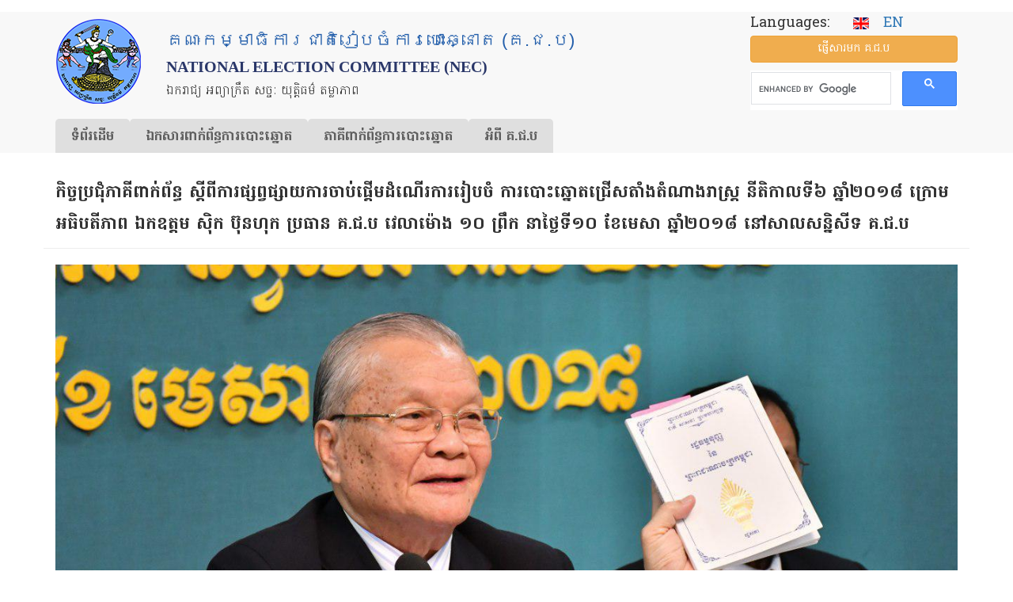

--- FILE ---
content_type: text/html; charset=UTF-8
request_url: https://www.nec.gov.kh/khmer/content/3117
body_size: 11411
content:

<!DOCTYPE html>
<html  lang="km" dir="ltr" prefix="og: https://ogp.me/ns#" class="is-ultimenu is-ultimobile">
  <head>
	<!-- Google tag (gtag.js) -->
	<script async src="https://www.googletagmanager.com/gtag/js?id=UA-172897276-1"></script>
	<script>
	
	  window.dataLayer = window.dataLayer || [];
	  function gtag(){dataLayer.push(arguments);}
	  gtag('js', new Date());

	 // gtag('config', 'UA-172897276-1');
         gtag('config', 'UA-172897276-1', {
		  'cookie_flags': 'SameSite=None;Secure'
		});
	  
	</script>

    <meta property="og:image:width" content="450"/>
    <meta property="og:image:height" content="298"/>
    <meta property="og:image" content="https://www.nec.gov.kh/khmer/sites/default/files/styles/large_800x800_/public/field/image/photo_2018-04-10_14-54-13.jpg?itok=P6FhAZIJ"/>
    <meta charset="utf-8" />
<link rel="canonical" href="https://www.nec.gov.kh/khmer/content/3117" />
<meta property="og:type" content="article" />
<meta property="og:url" content="https://www.nec.gov.kh/khmer/content/3117" />
<meta property="og:title" content="កិច្ចប្រជុំភាគីពាក់ព័ន្ធ ស្តីពីការផ្សព្វផ្សាយការចាប់ផ្តើមដំណើរការរៀបចំ ការបោះឆ្នោតជ្រើសតាំងតំណាងរាស្ត្រ នីតិកាលទី៦ ឆ្នាំ២០១៨ ក្រោមអធិបតីភាព ឯកឧត្តម ស៊ិក ប៊ុនហុក ប្រធាន គ.ជ.ប វេលាម៉ោង ១០ ព្រឹក នាថ្ងៃទី១០ ខែមេសា ឆ្នាំ២០១៨ នៅសាលសន្និសីទ គ.ជ.ប" />
<meta property="og:description" content="កិច្ចប្រជុំភាគីពាក់ព័ន្ធ ស្តីពីការផ្សព្វផ្សាយការចាប់ផ្តើមដំណើរការរៀបចំ ការបោះឆ្នោតជ្រើសតាំងតំណាងរាស្ត្រ នីតិកាលទី៦ ឆ្នាំ២០១៨ ក្រោមអធិបតីភាព ឯកឧត្តម ស៊ិក ប៊ុនហុក ប្រធាន គ.ជ.ប វេលាម៉ោង ១០ ព្រឹក នាថ្ងៃទី១០ ខែមេសា ឆ្នាំ២០១៨ នៅសាលសន្និសីទ គ.ជ.ប" />
<meta property="fb:admins" content="hoeut.heanh" />
<meta property="fb:app_id" content="268732387885510" />
<meta name="Generator" content="Drupal 10 (https://www.drupal.org)" />
<meta name="MobileOptimized" content="width" />
<meta name="HandheldFriendly" content="true" />
<meta name="viewport" content="width=device-width, initial-scale=1.0" />
<link rel="icon" href="/khmer/themes/custom/nec_theme/favicon.ico" type="image/vnd.microsoft.icon" />
<script>window.a2a_config=window.a2a_config||{};a2a_config.callbacks=[];a2a_config.overlays=[];a2a_config.templates={};</script>

    <title>កិច្ចប្រជុំភាគីពាក់ព័ន្ធ ស្តីពីការផ្សព្វផ្សាយការចាប់ផ្តើមដំណើរការរៀបចំ ការបោះឆ្នោតជ្រើសតាំងតំណាងរាស្ត្រ នីតិកាលទី៦ ឆ្នាំ២០១៨ ក្រោមអធិបតីភាព ឯកឧត្តម ស៊ិក ប៊ុនហុក ប្រធាន គ.ជ.ប វេលាម៉ោង ១០ ព្រឹក នាថ្ងៃទី១០ ខែមេសា ឆ្នាំ២០១៨ នៅសាលសន្និសីទ គ.ជ.ប | គណៈកម្មាធិការជាតិរៀបចំការបោះឆ្នោត (គ.ជ.ប)</title>
    <link rel="stylesheet" media="all" href="/khmer/sites/default/files/css/css_SX0_bcoj272cPKAihXRMUH6LsmKdhllQhFrDRK5_eLE.css?delta=0&amp;language=km&amp;theme=nec_theme&amp;include=eJxVjFEOgzAMQy_UtUdCbhugIzSoSTe4_ZjEhPZj2e9JRs4mqEfAVfzYpJpLwoxNS2RJS0jSyH0j5NY3sMcT-x_IBSyTo9241OVHr-kqpcFmWilMLBH8UDtOMTk91GgNEUqus5WVag8JjcyjNXnf8Lxq0HvLOCbUF9RrAlOpt9KlVD9bHAxRh8idPkcNWZ4" />
<link rel="stylesheet" media="all" href="https://cdn.jsdelivr.net/npm/entreprise7pro-bootstrap@3.4.8/dist/css/bootstrap.min.css" integrity="sha256-zL9fLm9PT7/fK/vb1O9aIIAdm/+bGtxmUm/M1NPTU7Y=" crossorigin="anonymous" />
<link rel="stylesheet" media="all" href="https://cdn.jsdelivr.net/npm/@unicorn-fail/drupal-bootstrap-styles@0.0.2/dist/3.1.1/7.x-3.x/drupal-bootstrap.min.css" integrity="sha512-nrwoY8z0/iCnnY9J1g189dfuRMCdI5JBwgvzKvwXC4dZ+145UNBUs+VdeG/TUuYRqlQbMlL4l8U3yT7pVss9Rg==" crossorigin="anonymous" />
<link rel="stylesheet" media="all" href="https://cdn.jsdelivr.net/npm/@unicorn-fail/drupal-bootstrap-styles@0.0.2/dist/3.1.1/8.x-3.x/drupal-bootstrap.min.css" integrity="sha512-jM5OBHt8tKkl65deNLp2dhFMAwoqHBIbzSW0WiRRwJfHzGoxAFuCowGd9hYi1vU8ce5xpa5IGmZBJujm/7rVtw==" crossorigin="anonymous" />
<link rel="stylesheet" media="all" href="https://cdn.jsdelivr.net/npm/@unicorn-fail/drupal-bootstrap-styles@0.0.2/dist/3.2.0/7.x-3.x/drupal-bootstrap.min.css" integrity="sha512-U2uRfTiJxR2skZ8hIFUv5y6dOBd9s8xW+YtYScDkVzHEen0kU0G9mH8F2W27r6kWdHc0EKYGY3JTT3C4pEN+/g==" crossorigin="anonymous" />
<link rel="stylesheet" media="all" href="https://cdn.jsdelivr.net/npm/@unicorn-fail/drupal-bootstrap-styles@0.0.2/dist/3.2.0/8.x-3.x/drupal-bootstrap.min.css" integrity="sha512-JXQ3Lp7Oc2/VyHbK4DKvRSwk2MVBTb6tV5Zv/3d7UIJKlNEGT1yws9vwOVUkpsTY0o8zcbCLPpCBG2NrZMBJyQ==" crossorigin="anonymous" />
<link rel="stylesheet" media="all" href="https://cdn.jsdelivr.net/npm/@unicorn-fail/drupal-bootstrap-styles@0.0.2/dist/3.3.1/7.x-3.x/drupal-bootstrap.min.css" integrity="sha512-ZbcpXUXjMO/AFuX8V7yWatyCWP4A4HMfXirwInFWwcxibyAu7jHhwgEA1jO4Xt/UACKU29cG5MxhF/i8SpfiWA==" crossorigin="anonymous" />
<link rel="stylesheet" media="all" href="https://cdn.jsdelivr.net/npm/@unicorn-fail/drupal-bootstrap-styles@0.0.2/dist/3.3.1/8.x-3.x/drupal-bootstrap.min.css" integrity="sha512-kTMXGtKrWAdF2+qSCfCTa16wLEVDAAopNlklx4qPXPMamBQOFGHXz0HDwz1bGhstsi17f2SYVNaYVRHWYeg3RQ==" crossorigin="anonymous" />
<link rel="stylesheet" media="all" href="https://cdn.jsdelivr.net/npm/@unicorn-fail/drupal-bootstrap-styles@0.0.2/dist/3.4.0/8.x-3.x/drupal-bootstrap.min.css" integrity="sha512-tGFFYdzcicBwsd5EPO92iUIytu9UkQR3tLMbORL9sfi/WswiHkA1O3ri9yHW+5dXk18Rd+pluMeDBrPKSwNCvw==" crossorigin="anonymous" />
<link rel="stylesheet" media="all" href="/khmer/sites/default/files/css/css_RM1Fq6R1wVt53VX2R9L7AOljFJBJ0ayTU0CHnGG1RQI.css?delta=9&amp;language=km&amp;theme=nec_theme&amp;include=eJxVjFEOgzAMQy_UtUdCbhugIzSoSTe4_ZjEhPZj2e9JRs4mqEfAVfzYpJpLwoxNS2RJS0jSyH0j5NY3sMcT-x_IBSyTo9241OVHr-kqpcFmWilMLBH8UDtOMTk91GgNEUqus5WVag8JjcyjNXnf8Lxq0HvLOCbUF9RrAlOpt9KlVD9bHAxRh8idPkcNWZ4" />

    <script src="https://use.fontawesome.com/releases/v6.4.0/js/all.js" defer crossorigin="anonymous"></script>
<script src="https://use.fontawesome.com/releases/v6.4.0/js/v4-shims.js" defer crossorigin="anonymous"></script>

          <script type="text/javascript" src="/khmer/modules/contrib/seckit/js/seckit.document_write.js"></script>
        <link type="text/css" rel="stylesheet" id="seckit-clickjacking-no-body" media="all" href="/khmer/modules/contrib/seckit/css/seckit.no_body.css" />
        <!-- stop SecKit protection -->
        <noscript>
        <link type="text/css" rel="stylesheet" id="seckit-clickjacking-noscript-tag" media="all" href="/khmer/modules/contrib/seckit/css/seckit.noscript_tag.css" />
        <div id="seckit-noscript-tag">
          Sorry, you need to enable JavaScript to visit this website.
        </div>
        </noscript></head>
  <body class="path-node page-node-type-article has-glyphicons">
    <a href="#main-content" class="visually-hidden focusable skip-link">
      Skip to main content
    </a>
    
      <div class="dialog-off-canvas-main-canvas" data-off-canvas-main-canvas>
    

  <header id="navbar" role="banner">
    <div class="main-container container">
      <div class="row header-c">
        <div class="col-xs-12 col-sm-8 col-md-9 header-top">
          <div class="navbar-header">

            <div class="top-container">
              <div class="top-logo">

                                <a class="logo navbar-btn pull-left" href="/khmer/"
                   title="Home">
                  <img class="img-responsive" src="https://www.nec.gov.kh/khmer/themes/custom/nec_theme/logo.png" alt="NEC Logo"/>
                </a>
                
              </div>
              <div class="top-name">
                                <h2 class="name" title="Home">គណៈកម្មាធិការជាតិរៀបចំការបោះឆ្នោត (គ.ជ.ប)</h2>
                <h2 id="name2">National Election Committee (NEC)</h2>
                
                                <p class="lead">ឯករាជ្យ អព្យាក្រឹត សច្ចៈ យុត្តិធម៌ តម្លាភាព</p>
                              </div>
            </div>
          </div>
        </div>
        <div class="col-xs-12 col-sm-4 col-md-3 header-top">
          <div class="block-top">
                            <div class="region region-block-top">
    <section id="block-nec-theme-language" class="block block-block-content block-block-contentbb15928f-7f24-4f6d-a18f-74fbdf41a939 clearfix">
  
    

      
            <div class="field field--name-body field--type-text-with-summary field--label-hidden field--item"><p><span class="lg">Languages: &nbsp; &nbsp;</span> <a href="/english"><img src="/khmer/sites/default/files/nec/en.gif" alt="English site" width="20" height="15"></a> &nbsp;&nbsp;<a href="/english"><span class="en-txt">EN</span></a></p>
</div>
      
  </section>

<section id="block-nec-theme-sendmessagetonec" class="block block-block-content block-block-content0653d724-8b8c-441d-9bea-90f5eadb4f27 clearfix">
  
    

      
            <div class="field field--name-body field--type-text-with-summary field--label-hidden field--item"><p><a class="btn btn-warning btn-block" title="ផ្ញើ​សារ​មក គ.ជ.ប" href="/khmer/contact">ផ្ញើ​សារ​មក គ.ជ.ប</a></p>
</div>
      
  </section>

<section id="block-nec-theme-googlesearch" class="block block-block-content block-block-content5c55a78c-f546-4cc8-9bf2-ccff62c06153 clearfix">
  
    

      
            <div class="field field--name-body field--type-text-with-summary field--label-hidden field--item"><p><script type="text/javascript" src="https://cse.google.com/cse.js?cx=133dcbc49220779a4"></script></p>
<div class="gcse-search">&nbsp;</div>
</div>
      
  </section>


  </div>

                      </div>
        </div>
      </div>
      <div class="row">
        <div class="col-xs-12 col-md-12">
                        <div class="region region-mega-menu">
    <section id="block-nec-theme-ultimenumainnavigation" class="block block-ultimenu block-ultimenu-blockultimenu-main clearfix">
  
    

      <ul id="ultimenu-main" data-ultimenu="main" class="ultimenu ultimenu--offcanvas is-ultihover is-ulticaret--arrow ultimenu--main ultimenu--htb ultimenu--horizontal ultimenu--htb-tabs-blue"><li class="ultimenu__item uitem uitem--1"><a href="/khmer/" title="" data-drupal-link-system-path="&lt;front&gt;" class="ultimenu__link">ទំព័រ​ដើម</a></li><li class="ultimenu__item uitem uitem--2 has-ultimenu"><a href="/khmer/content/7740" data-drupal-link-system-path="node/7740" class="ultimenu__link">ឯកសារ​ពាក់ព័ន្ធ​ការ​បោះឆ្នោត<span class="ultimenu__caret caret" aria-hidden="true"><i></i></span></a><section class="ultimenu__flyout is-htb">
              <div class="ultimenu__region region region--count-4 region-ultimenu-main-eksaar-baakbndh-kaar">
    <nav role="navigation" aria-labelledby="block-nec-theme-eksaarcpaap-menu" id="block-nec-theme-eksaarcpaap">
      
  <h2 id="block-nec-theme-eksaarcpaap-menu">ឯកសារច្បាប់​</h2>
  

        
      <ul class="menu menu--menu-menu-documents nav">
                      <li class="first">
                                        <a href="/khmer/content/4392" title="" data-drupal-link-system-path="node/4392">រដ្ឋធម្មនុញ្ញ</a>
              </li>
                      <li>
                                        <a href="/khmer/category/228" data-drupal-link-system-path="taxonomy/term/228">ច្បាប់បោះ​ឆ្នោត</a>
              </li>
                      <li>
                                        <a href="/khmer/category/229" data-drupal-link-system-path="taxonomy/term/229">ព្រះរាជក្រឹត្យ</a>
              </li>
                      <li>
                                        <a href="/khmer/category/230" data-drupal-link-system-path="taxonomy/term/230">អនុក្រឹត្យ</a>
              </li>
                      <li>
                                        <a href="/khmer/regulation-and-procedure" data-drupal-link-system-path="regulation-and-procedure">បទបញ្ជា និងនីតិវិធី</a>
              </li>
                      <li>
                                        <a href="/khmer/category/232" data-drupal-link-system-path="taxonomy/term/232">សេចក្ដីសម្រេច</a>
              </li>
                      <li>
                                        <a href="/khmer/category/233" data-drupal-link-system-path="taxonomy/term/233">សេចក្តីណែនាំ</a>
              </li>
                      <li>
                                        <a href="/khmer/category/234" data-drupal-link-system-path="taxonomy/term/234">សេចក្ដីណែនាំ​រួម</a>
              </li>
                      <li>
                                        <a href="/khmer/content/4393" title="" data-drupal-link-system-path="node/4393">បទ​បញ្ជា​ផ្ទៃ​ក្នុង គ.ជ.ប</a>
              </li>
                      <li>
                                        <a href="/khmer/category/235" data-drupal-link-system-path="taxonomy/term/235">គោលការណ៍</a>
              </li>
                      <li class="last">
                                        <a href="/khmer/code-of-conducts" data-drupal-link-system-path="code-of-conducts">ក្រមសីលធម៌</a>
              </li>
        </ul>
  

  </nav>
<nav role="navigation" aria-labelledby="block-nec-theme-kaarcuhjhmooh-menu" id="block-nec-theme-kaarcuhjhmooh">
      
  <h2 id="block-nec-theme-kaarcuhjhmooh-menu">ការចុះឈ្មោះ</h2>
  

        
      <ul class="menu menu--menu-menu-registration nav">
                      <li class="first">
                                        <a href="/khmer/voter-registration" title="" data-drupal-link-system-path="node/3701">ការចុះឈ្មោះបោះឆ្នោត</a>
              </li>
                      <li>
                                        <a href="/khmer/candidates-registration" title="" data-drupal-link-system-path="node/3715">ការចុះបញ្ជីបេក្ខជន​គណបក្ស</a>
              </li>
                      <li>
                                        <a href="/khmer/category/340" data-drupal-link-system-path="taxonomy/term/340">ការចុះឈ្មោះ​ភ្នាក់ងារគណបក្ស</a>
              </li>
                      <li>
                                        <a href="/khmer/category/341" data-drupal-link-system-path="taxonomy/term/341">ការចុះឈ្មោះអ្នកសង្កេតការណ៍</a>
              </li>
                      <li>
                                        <a href="/khmer/category/343" data-drupal-link-system-path="taxonomy/term/343">ការចុះ​ឈ្មោះ​អ្នក​សារព័ត៌មាន</a>
              </li>
                      <li>
                                        <a href="/khmer/category/255" data-drupal-link-system-path="taxonomy/term/255">ពាក្យ​សុំ​ និង​ទម្រង់​បែបបទ</a>
              </li>
                      <li class="last">
                                        <a href="https://voterlist.nec.gov.kh">ស្វែងរកឈ្មោះ និងទិន្នន័យអ្នកបោះឆ្នោត</a>
              </li>
        </ul>
  

  </nav>
<nav role="navigation" aria-labelledby="block-nec-theme-kaarpoohchnootmain-menu" id="block-nec-theme-kaarpoohchnootmain">
      
  <h2 id="block-nec-theme-kaarpoohchnootmain-menu">ការបោះឆ្នោត</h2>
  

        
      <ul class="menu menu--menu-menu-election nav">
                      <li class="first">
                                        <a href="/khmer/content/2415" title="" data-drupal-link-system-path="node/2415">ការបោះឆ្នោតជ្រើសតាំងសមាជិកព្រឹទ្ធសភា</a>
              </li>
                      <li>
                                        <a href="/khmer/content/2414" title="" data-drupal-link-system-path="node/2414">ការ​បោះ​ឆ្នោត​ជ្រើស​តាំង​តំណាងរាស្ត្រ</a>
              </li>
                      <li>
                                        <a href="/khmer/content/2418" data-drupal-link-system-path="node/2418">ការបោះឆ្នោតជ្រើសរើសក្រុមប្រឹក្សា​រាជធានី ខេត្ត ក្រុង ស្រុក​ ខណ្ឌ</a>
              </li>
                      <li>
                                        <a href="/khmer/content/2419" title="" data-drupal-link-system-path="node/2419">ការ​បោះឆ្នោត​ជ្រើស​រើស​ក្រុមប្រឹក្សា​ឃុំ សង្កាត់</a>
              </li>
                      <li>
                                        <a href="/khmer/category/237" data-drupal-link-system-path="taxonomy/term/237">សេចក្ដី​អំពាវនាវ</a>
              </li>
                      <li>
                                        <a href="/khmer/content/3303" title="" data-drupal-link-system-path="node/3303">ការគូសសញ្ញា​គាំទ្រគណបក្ស</a>
              </li>
                      <li>
                                        <a href="/khmer/category/345" data-drupal-link-system-path="taxonomy/term/345">របៀបបោះឆ្នោត</a>
              </li>
                      <li>
                                        <a href="/khmer/content/2445" title="" data-drupal-link-system-path="node/2445">ការ​បែងចែកអាសនៈ</a>
              </li>
                      <li>
                                        <a href="/khmer/content/2396" title="" data-drupal-link-system-path="node/2396">ការ​ឃោសនា​បោះឆ្នោត</a>
              </li>
                      <li>
                                        <a href="/khmer/content/2403" title="" data-drupal-link-system-path="node/2403">លទ្ធផលនៃការបោះឆ្នោត</a>
              </li>
                      <li class="last">
                                        <a href="/khmer/category/269" data-drupal-link-system-path="taxonomy/term/269">សេចក្ដីថ្លែងការណ៍</a>
              </li>
        </ul>
  

  </nav>
<nav role="navigation" aria-labelledby="block-nec-theme-eksaarpoohbumbphsaay-menu" id="block-nec-theme-eksaarpoohbumbphsaay">
      
  <h2 id="block-nec-theme-eksaarpoohbumbphsaay-menu">ឯកសារ​បោះពុម្ពផ្សាយ</h2>
  

        
      <ul class="menu menu--menu-menu-research-and-publicati nav">
                      <li class="first">
                                        <a href="/khmer/all-press-release" data-drupal-link-system-path="all-press-release">សេចក្ដី​ប្រកាសព័ត៌មាន</a>
              </li>
                      <li>
                                        <a href="/khmer/all-announcement" data-drupal-link-system-path="all-announcement">សេចក្ដីជូនដំណឹង</a>
              </li>
                      <li>
                                        <a href="/khmer/category/253" data-drupal-link-system-path="taxonomy/term/253">ប្រតិទិន​បោះឆ្នោត</a>
              </li>
                      <li>
                                        <a href="/khmer/bulletin" data-drupal-link-system-path="bulletin">ព្រឹត្តិបត្រព័ត៌មាន គ.ជ.ប</a>
              </li>
                      <li>
                                        <a href="/khmer/guidebooks" data-drupal-link-system-path="guidebooks">សៀវភៅ​ណែនាំ</a>
              </li>
                      <li>
                                        <a href="/khmer/guidelines" data-drupal-link-system-path="guidelines">ឯកសារជំនួយ​ស្មារតី</a>
              </li>
                      <li>
                                        <a href="/khmer/category/241" data-drupal-link-system-path="taxonomy/term/241">សៀវភៅសម្រាប់អ្នកបោះឆ្នោត</a>
              </li>
                      <li>
                                        <a href="/khmer/posters" data-drupal-link-system-path="posters">ខិត្តបណ្ណ</a>
              </li>
                      <li>
                                        <a href="/khmer/category/242" data-drupal-link-system-path="taxonomy/term/242">សៀវភៅ​បត់</a>
              </li>
                      <li>
                                        <a href="/khmer/policies" data-drupal-link-system-path="policies">ព្រឹត្តិបត្រ​គោលនយោបាយ​គណបក្ស</a>
              </li>
                      <li class="last">
                                        <a href="/khmer/content/2421" title="" data-drupal-link-system-path="node/2421">សៀវភៅ​ណែនាំ​មេភូមិ</a>
              </li>
        </ul>
  

  </nav>

  </div>

          </section></li><li class="ultimenu__item uitem uitem--3 has-ultimenu"><a href="/khmer/content/7741" data-drupal-link-system-path="node/7741" class="ultimenu__link">​ភាគីពាក់ព័ន្ធ​​ការ​បោះឆ្នោត<span class="ultimenu__caret caret" aria-hidden="true"><i></i></span></a><section class="ultimenu__flyout is-htb">
              <div class="ultimenu__region region region--count-4 region-ultimenu-main-bhaagiibaakbndh-kaar">
    <nav role="navigation" aria-labelledby="block-nec-theme-qnkpoohchnoot-menu" id="block-nec-theme-qnkpoohchnoot">
      
  <h2 id="block-nec-theme-qnkpoohchnoot-menu">អ្នក​បោះឆ្នោត</h2>
  

        
      <ul class="menu menu--menu-menu-voter nav">
                      <li class="first">
                                        <a href="/khmer/voter-registration" title="" data-drupal-link-system-path="node/3701">ការចុះឈ្មោះ​បោះ​ឆ្នោត</a>
              </li>
                      <li>
                                        <a href="https://voterlist.nec.gov.kh" title="">បញ្ជី​បោះឆ្នោត</a>
              </li>
                      <li>
                                        <a href="/khmer/category/345" data-drupal-link-system-path="taxonomy/term/345">របៀបបោះឆ្នោត</a>
              </li>
                      <li class="last">
                                        <a href="/khmer/category/251" data-drupal-link-system-path="taxonomy/term/251">សំណួរ ចម្លើយ</a>
              </li>
        </ul>
  

  </nav>
<nav role="navigation" aria-labelledby="block-nec-theme-gnnpksningpekkhjnjhrjhmooh-menu" id="block-nec-theme-gnnpksningpekkhjnjhrjhmooh">
      
  <h2 id="block-nec-theme-gnnpksningpekkhjnjhrjhmooh-menu">គណបក្ស និងបេក្ខជន​ឈរឈ្មោះ</h2>
  

        
      <ul class="menu menu--menu-menu-party-candidate-agent nav">
                      <li class="first">
                                        <a href="/khmer/candidates-registration" title="" data-drupal-link-system-path="node/3715">ការចុះបញ្ជី​​បេក្ខជន​ឈរឈ្មោះ​</a>
              </li>
                      <li>
                                        <a href="/khmer/category/340" data-drupal-link-system-path="taxonomy/term/340">ការចុះឈ្មោះ​ភ្នាក់ងារគណបក្ស</a>
              </li>
                      <li>
                                        <a href="/khmer/node/734" title="" data-drupal-link-system-path="node/734">ក្រមសីលធម៌​សម្រាប់​គណបក្ស</a>
              </li>
                      <li class="last">
                                        <a href="/khmer/content/4656" title="" data-drupal-link-system-path="node/4656">​បទបញ្ជាផ្ទៃក្នុង សម្រាប់កិច្ចប្រជុំ</a>
              </li>
        </ul>
  

  </nav>
<nav role="navigation" aria-labelledby="block-nec-theme-qnksngketkaarnnningqnksaarbtrmaan-menu" id="block-nec-theme-qnksngketkaarnnningqnksaarbtrmaan">
      
  <h2 id="block-nec-theme-qnksngketkaarnnningqnksaarbtrmaan-menu">អ្នកសង្កេត​ការណ៍ និង​អ្នក​សារព័ត៌មាន</h2>
  

        
      <ul class="menu menu--menu-menu-media nav">
                      <li class="first">
                                        <a href="/khmer/content/2409" title="" data-drupal-link-system-path="node/2409">ការចុះឈ្មោះអ្នកសង្កេតការណ៍</a>
              </li>
                      <li>
                                        <a href="/khmer/category/343" data-drupal-link-system-path="taxonomy/term/343">ការ​ចុះឈ្មោះ​អ្នក​សារព័ត៌មាន</a>
              </li>
                      <li>
                                        <a href="/khmer/content/738" title="" data-drupal-link-system-path="node/738">ក្រមសីលធម៌សម្រាប់​អ្នកសង្កេតការណ៍</a>
              </li>
                      <li>
                                        <a href="/khmer/content/1080" title="" data-drupal-link-system-path="node/1080">ក្រមសីលធម៌សម្រាប់​ប្រព័ន្ធផ្សព្វផ្សាយ</a>
              </li>
                      <li class="last">
                                        <a href="/khmer/content/4656" title="" data-drupal-link-system-path="node/4656">បទបញ្ជាផ្ទៃក្នុងសម្រាប់កិច្ចប្រជុំ</a>
              </li>
        </ul>
  

  </nav>
<nav role="navigation" aria-labelledby="block-nec-theme-bhaagiiphsengdiet-menu" id="block-nec-theme-bhaagiiphsengdiet">
      
  <h2 id="block-nec-theme-bhaagiiphsengdiet-menu">ភាគីផ្សេងទៀត</h2>
  

        
      <ul class="menu menu--menu-other-stakholders nav">
                      <li class="first">
                                        <a href="/khmer/category/566" data-drupal-link-system-path="taxonomy/term/566">ក្រុមប្រឹក្សា​ធម្មនុញ្ញ</a>
              </li>
                      <li>
                                        <a href="/khmer/category/244" data-drupal-link-system-path="taxonomy/term/244">ក្រសួងមហាផ្ទៃ​</a>
              </li>
                      <li class="last">
                                        <a href="/khmer/content/2406" title="" data-drupal-link-system-path="node/2406">គណៈបញ្ជាការ​សន្តិសុខ​អចិន្ត្រៃយ៍</a>
              </li>
        </ul>
  

  </nav>

  </div>

          </section></li><li class="ultimenu__item uitem uitem--4 has-ultimenu"><a href="/khmer/content/7742" data-drupal-link-system-path="node/7742" class="ultimenu__link">អំពី គ.ជ.ប<span class="ultimenu__caret caret" aria-hidden="true"><i></i></span></a><section class="ultimenu__flyout is-htb">
              <div class="ultimenu__region region region--count-3 region-ultimenu-main-qmbii-g-j-p">
    <nav role="navigation" aria-labelledby="block-nec-theme-svaengylqmbiigjp-menu" id="block-nec-theme-svaengylqmbiigjp">
      
  <h2 id="block-nec-theme-svaengylqmbiigjp-menu">ស្វែងយល់​អំពី​ គ.ជ.ប</h2>
  

        
      <ul class="menu menu--menu-menu-learn-about-nec nav">
                      <li class="first">
                                        <a href="/khmer/content/455" title="" data-drupal-link-system-path="node/455">សមាសភាព​ គ.ជ.ប បច្ចុប្បន្ន</a>
              </li>
                      <li>
                                        <a href="/khmer/content/2889" title="" data-drupal-link-system-path="node/2889">ទំនាក់ទំនង</a>
              </li>
                      <li>
                                        <a href="/khmer/content/2632" title="" data-drupal-link-system-path="node/2632">ច្បាប់ ស្ដីពី​ការរៀបចំ និងការ​ប្រព្រឹត្ត​ទៅ​នៃ គ.ជ.ប</a>
              </li>
                      <li>
                                        <a href="/khmer/content/4771" title="" data-drupal-link-system-path="node/4771">សមាសភាព គ.ជ.ប ពីឆ្នាំ១៩៩៨ - បច្ចុប្បន្ន</a>
              </li>
                      <li>
                                        <a href="/khmer/category/229" data-drupal-link-system-path="taxonomy/term/229">ព្រះរាជក្រឹត្យ</a>
              </li>
                      <li>
                                        <a href="/khmer/category/230" data-drupal-link-system-path="taxonomy/term/230">អនុក្រឹត្យ</a>
              </li>
                      <li>
                                        <a href="/khmer/node/3" title="" data-drupal-link-system-path="node/3">រចនា​សម្ព័ន្ធ​​របស់​អគ្គលេខា​ធិការដ្ឋាន​​</a>
              </li>
                      <li>
                                        <a href="/khmer/content/4" title="" data-drupal-link-system-path="node/4">អក្សរកាត់សម្រាប់ប្រើប្រាស់នៅ គ.ជ.ប</a>
              </li>
                      <li>
                                        <a href="/khmer/category/254" data-drupal-link-system-path="taxonomy/term/254">ប្រសាសន៍​​ថ្នាក់​ដឹកនាំ​ គ.ជ.ប</a>
              </li>
                      <li>
                                        <a href="/khmer/photo-gallery" data-drupal-link-system-path="photo-gallery">បណ្ណាល័យរូបភាព</a>
              </li>
                      <li>
                                        <a href="/khmer/category/333" data-drupal-link-system-path="taxonomy/term/333">សារលិខិតជូនពរ</a>
              </li>
                      <li class="last">
                                        <a href="/khmer/category/332" data-drupal-link-system-path="taxonomy/term/332">សារលិខិតរំលែកទុក្ខ</a>
              </li>
        </ul>
  

  </nav>
<nav role="navigation" aria-labelledby="block-nec-theme-tuanaadiiningkaarddualkhustruuv-menu" id="block-nec-theme-tuanaadiiningkaarddualkhustruuv">
      
  <h2 id="block-nec-theme-tuanaadiiningkaarddualkhustruuv-menu">តួនាទី និង​​ការ​ទទួលខុសត្រូវ</h2>
  

        
      <ul class="menu menu--menu-menu-roles-and-responsibili nav">
                      <li class="first">
                                        <a href="/khmer/content/2195" title="" data-drupal-link-system-path="node/2195">សមត្ថកិច្ច​របស់ គ.ជ.ប</a>
              </li>
                      <li class="last">
                                        <a href="/khmer/content/2196" title="" data-drupal-link-system-path="node/2196">បាវចនា គ.ជ.ប</a>
              </li>
        </ul>
  

  </nav>
<nav role="navigation" aria-labelledby="block-nec-theme-kaargrpgrngkaarpoohchnoot-menu" id="block-nec-theme-kaargrpgrngkaarpoohchnoot">
      
  <h2 id="block-nec-theme-kaargrpgrngkaarpoohchnoot-menu">ការគ្រប់គ្រង​ការបោះឆ្នោត</h2>
  

        
      <ul class="menu menu--menu-menu-administration nav">
                      <li class="first">
                                        <a href="/khmer/category/378" data-drupal-link-system-path="taxonomy/term/378">ការ​បោះឆ្នោតសកល</a>
              </li>
                      <li>
                                        <a href="/khmer/category/379" data-drupal-link-system-path="taxonomy/term/379">ការ​បោះឆ្នោត​អសកល</a>
              </li>
                      <li class="last">
                                        <a href="/khmer/category/380" data-drupal-link-system-path="taxonomy/term/380">ចំនួន​អាសនៈនៃការបោះឆ្នោត</a>
              </li>
        </ul>
  

  </nav>

  </div>

          </section></li></ul><button data-ultimenu-button="#ultimenu-main" class="button button--ultimenu button--ultiburger" aria-label="Menu Main navigation"><span class="bars">Menu Main navigation</span></button>
  </section>


  </div>

                  </div>
      </div>
    </div>

  </header>


  <div role="main" class="main-container container js-quickedit-main-content">
        <div class="col-sm-12" role="heading">
      <div class="row">
          <div class="region region-large-slide">
    <div data-drupal-messages-fallback class="hidden"></div>

  </div>

      </div>
    </div>
    
        <div class="row">

            
                  <section class="col-sm-12">

                                      <div class="col-sm-12" role="heading">
              <div class="row">
                  <div class="region region-header">
        <h1 class="page-header">
<span>កិច្ចប្រជុំភាគីពាក់ព័ន្ធ ស្តីពីការផ្សព្វផ្សាយការចាប់ផ្តើមដំណើរការរៀបចំ ការបោះឆ្នោតជ្រើសតាំងតំណាងរាស្ត្រ នីតិកាលទី៦ ឆ្នាំ២០១៨ ក្រោមអធិបតីភាព ឯកឧត្តម ស៊ិក ប៊ុនហុក ប្រធាន គ.ជ.ប វេលាម៉ោង ១០ ព្រឹក នាថ្ងៃទី១០ ខែមេសា ឆ្នាំ២០១៨ នៅសាលសន្និសីទ គ.ជ.ប</span>
</h1>


  </div>

              </div>
            </div>
                  
                
                                      
                  
                          <a id="main-content"></a>
            <div class="region region-content">
      
<article data-history-node-id="3117" class="article full clearfix">

  
    

  
  <div class="content">
    
      <div class="field field--name-field-images field--type-image field--label-hidden field--items">
              <div class="field--item">  <a href="/khmer/sites/default/files/photo-galleries/photo_2018-04-10_14-54-13.jpg"><img loading="lazy" src="/khmer/sites/default/files/styles/a4web/public/photo-galleries/photo_2018-04-10_14-54-13.jpg?itok=sZlFp3fp" width="1280" height="853" alt="" class="img-responsive" />

</a>
</div>
              <div class="field--item">  <a href="/khmer/sites/default/files/photo-galleries/photo_2018-04-10_14-53-56.jpg"><img loading="lazy" src="/khmer/sites/default/files/styles/a4web/public/photo-galleries/photo_2018-04-10_14-53-56.jpg?itok=Gf3VwtzJ" width="1280" height="853" alt="" class="img-responsive" />

</a>
</div>
              <div class="field--item">  <a href="/khmer/sites/default/files/photo-galleries/photo_2018-04-10_14-54-00.jpg"><img loading="lazy" src="/khmer/sites/default/files/styles/a4web/public/photo-galleries/photo_2018-04-10_14-54-00.jpg?itok=Vzd5t-V6" width="1280" height="846" alt="" class="img-responsive" />

</a>
</div>
              <div class="field--item">  <a href="/khmer/sites/default/files/photo-galleries/photo_2018-04-10_14-54-06.jpg"><img loading="lazy" src="/khmer/sites/default/files/styles/a4web/public/photo-galleries/photo_2018-04-10_14-54-06.jpg?itok=5u-VMGqU" width="1280" height="853" alt="" class="img-responsive" />

</a>
</div>
              <div class="field--item">  <a href="/khmer/sites/default/files/photo-galleries/photo_2018-04-10_14-53-48.jpg"><img loading="lazy" src="/khmer/sites/default/files/styles/a4web/public/photo-galleries/photo_2018-04-10_14-53-48.jpg?itok=WuxAjm5Y" width="1280" height="853" alt="" class="img-responsive" />

</a>
</div>
              <div class="field--item">  <a href="/khmer/sites/default/files/photo-galleries/photo_2018-04-10_14-53-52.jpg"><img loading="lazy" src="/khmer/sites/default/files/styles/a4web/public/photo-galleries/photo_2018-04-10_14-53-52.jpg?itok=l0X5futY" width="1280" height="853" alt="" class="img-responsive" />

</a>
</div>
              <div class="field--item">  <a href="/khmer/sites/default/files/photo-galleries/photo_2018-04-10_14-53-04.jpg"><img loading="lazy" src="/khmer/sites/default/files/styles/a4web/public/photo-galleries/photo_2018-04-10_14-53-04.jpg?itok=l7SIjxk2" width="1280" height="853" alt="" class="img-responsive" />

</a>
</div>
              <div class="field--item">  <a href="/khmer/sites/default/files/photo-galleries/photo_2018-04-10_14-54-10.jpg"><img loading="lazy" src="/khmer/sites/default/files/styles/a4web/public/photo-galleries/photo_2018-04-10_14-54-10.jpg?itok=phoxHPjR" width="1280" height="853" alt="" class="img-responsive" />

</a>
</div>
          </div>
  <span class="a2a_kit a2a_kit_size_32 addtoany_list" data-a2a-url="https://www.nec.gov.kh/khmer/content/3117" data-a2a-title="កិច្ចប្រជុំភាគីពាក់ព័ន្ធ ស្តីពីការផ្សព្វផ្សាយការចាប់ផ្តើមដំណើរការរៀបចំ ការបោះឆ្នោតជ្រើសតាំងតំណាងរាស្ត្រ នីតិកាលទី៦ ឆ្នាំ២០១៨ ក្រោមអធិបតីភាព ឯកឧត្តម ស៊ិក ប៊ុនហុក ប្រធាន គ.ជ.ប វេលាម៉ោង ១០ ព្រឹក នាថ្ងៃទី១០ ខែមេសា ឆ្នាំ២០១៨ នៅសាលសន្និសីទ គ.ជ.ប"><a class="a2a_dd addtoany_share" href="https://www.addtoany.com/share#url=https%3A%2F%2Fwww.nec.gov.kh%2Fkhmer%2Fcontent%2F3117&amp;title=%E1%9E%80%E1%9E%B7%E1%9E%85%E1%9F%92%E1%9E%85%E1%9E%94%E1%9F%92%E1%9E%9A%E1%9E%87%E1%9E%BB%E1%9F%86%E1%9E%97%E1%9E%B6%E1%9E%82%E1%9E%B8%E1%9E%96%E1%9E%B6%E1%9E%80%E1%9F%8B%E1%9E%96%E1%9F%90%E1%9E%93%E1%9F%92%E1%9E%92%20%E1%9E%9F%E1%9F%92%E1%9E%8F%E1%9E%B8%E1%9E%96%E1%9E%B8%E1%9E%80%E1%9E%B6%E1%9E%9A%E1%9E%95%E1%9F%92%E1%9E%9F%E1%9E%96%E1%9F%92%E1%9E%9C%E1%9E%95%E1%9F%92%E1%9E%9F%E1%9E%B6%E1%9E%99%E1%9E%80%E1%9E%B6%E1%9E%9A%E1%9E%85%E1%9E%B6%E1%9E%94%E1%9F%8B%E1%9E%95%E1%9F%92%E1%9E%8F%E1%9E%BE%E1%9E%98%E1%9E%8A%E1%9F%86%E1%9E%8E%E1%9E%BE%E1%9E%9A%E1%9E%80%E1%9E%B6%E1%9E%9A%E1%9E%9A%E1%9F%80%E1%9E%94%E1%9E%85%E1%9F%86%20%E1%9E%80%E1%9E%B6%E1%9E%9A%E1%9E%94%E1%9F%84%E1%9F%87%E1%9E%86%E1%9F%92%E1%9E%93%E1%9F%84%E1%9E%8F%E1%9E%87%E1%9F%92%E1%9E%9A%E1%9E%BE%E1%9E%9F%E1%9E%8F%E1%9E%B6%E1%9F%86%E1%9E%84%E1%9E%8F%E1%9F%86%E1%9E%8E%E1%9E%B6%E1%9E%84%E1%9E%9A%E1%9E%B6%E1%9E%9F%E1%9F%92%E1%9E%8F%E1%9F%92%E1%9E%9A%20%E1%9E%93%E1%9E%B8%E1%9E%8F%E1%9E%B7%E1%9E%80%E1%9E%B6%E1%9E%9B%E1%9E%91%E1%9E%B8%E1%9F%A6%20%E1%9E%86%E1%9F%92%E1%9E%93%E1%9E%B6%E1%9F%86%E1%9F%A2%E1%9F%A0%E1%9F%A1%E1%9F%A8%20%E1%9E%80%E1%9F%92%E1%9E%9A%E1%9F%84%E1%9E%98%E1%9E%A2%E1%9E%92%E1%9E%B7%E1%9E%94%E1%9E%8F%E1%9E%B8%E1%9E%97%E1%9E%B6%E1%9E%96%20%E1%9E%AF%E1%9E%80%E1%9E%A7%E1%9E%8F%E1%9F%92%E1%9E%8F%E1%9E%98%20%E1%9E%9F%E1%9F%8A%E1%9E%B7%E1%9E%80%20%E1%9E%94%E1%9F%8A%E1%9E%BB%E1%9E%93%E1%9E%A0%E1%9E%BB%E1%9E%80%20%E1%9E%94%E1%9F%92%E1%9E%9A%E1%9E%92%E1%9E%B6%E1%9E%93%20%E1%9E%82.%E1%9E%87.%E1%9E%94%20%E1%9E%9C%E1%9F%81%E1%9E%9B%E1%9E%B6%E1%9E%98%E1%9F%89%E1%9F%84%E1%9E%84%20%E1%9F%A1%E1%9F%A0%20%E1%9E%96%E1%9F%92%E1%9E%9A%E1%9E%B9%E1%9E%80%20%E1%9E%93%E1%9E%B6%E1%9E%90%E1%9F%92%E1%9E%84%E1%9F%83%E1%9E%91%E1%9E%B8%E1%9F%A1%E1%9F%A0%20%E1%9E%81%E1%9F%82%E1%9E%98%E1%9F%81%E1%9E%9F%E1%9E%B6%20%E1%9E%86%E1%9F%92%E1%9E%93%E1%9E%B6%E1%9F%86%E1%9F%A2%E1%9F%A0%E1%9F%A1%E1%9F%A8%20%E1%9E%93%E1%9F%85%E1%9E%9F%E1%9E%B6%E1%9E%9B%E1%9E%9F%E1%9E%93%E1%9F%92%E1%9E%93%E1%9E%B7%E1%9E%9F%E1%9E%B8%E1%9E%91%20%E1%9E%82.%E1%9E%87.%E1%9E%94"></a><a class="a2a_button_facebook"></a></span>

  </div>

</article>

<section id="block-nec-theme-daanyykkmmvidhiiappcamnecnews3" class="block block-block-content block-block-content77207b4a-eb39-45d5-8e6a-f8f09f6e01fd clearfix">
  
      <h2 class="block-title">ទាញយកកម្មវិធី(App) CamNEC News</h2>
    

      
            <div class="field field--name-body field--type-text-with-summary field--label-hidden field--item"><p><a href="https://play.google.com/store/apps/details?id=kh.gov.nec.camnecapp" title="CamNEC News App at Play Store" target="_blank" rel="noopener"><img style="margin-bottom:10px;" src="/khmer/sites/default/files/nec/playstore.png" width="123" height="40" alt="CamNEC News App on Google Play"></a> &nbsp;&nbsp;<a href="https://apps.apple.com/kh/app/camnec-news/id1545332315" title="CamNEC News App at App Store" target="_blank" rel="noopener"><img style="margin-bottom:10px;" src="/khmer/sites/default/files/nec/appstore.png" width="123" height="40" alt="CamNEC News App on Playstore"></a></p>
</div>
      
  </section>


  </div>

              </section>

                </div>
  </div>

<footer class="footer container" role="contentinfo">
  <div class="row">
                  <div class="col-xs-12 col-md-2 footer-1">  <div class="region region-footer-one">
    <nav role="navigation" aria-labelledby="block-nec-theme-btrmaanphseng-menu" id="block-nec-theme-btrmaanphseng">
      
  <h2 id="block-nec-theme-btrmaanphseng-menu">តំណភ្ជាប់សំខាន់ៗ</h2>
  

        
      <ul class="menu menu--menu-menu-other-information nav">
                      <li class="first">
                                        <a href="https://voterlist.nec.gov.kh" title="បញ្ជីបោះឆ្នោត">បញ្ជីបោះឆ្នោត</a>
              </li>
                      <li>
                                        <a href="https://mail.nec.gov.kh" title="ចូលប្រព័ន្ធអ៊ីម៉ែល គ.ជ.ប">ចូលប្រព័ន្ធអ៊ីម៉ែល គ.ជ.ប</a>
              </li>
                      <li class="last">
                                        <a href="/khmer/contact" title="ផ្ញើសារមក​ គ.ជ.ប" data-drupal-link-system-path="contact">ផ្ញើសារមក​ គ.ជ.ប</a>
              </li>
        </ul>
  

  </nav>

  </div>
</div>
                            <div class="col-xs-12 col-md-6 footer-2">  <div class="region region-footer-two">
    <section id="block-nec-theme-dmbrfacebookldhkhpdaamng25" class="block block-block-content block-block-content6ad3ec14-7a28-4206-b0d3-517c7717812d clearfix">
  
      <h2 class="block-title">ទំព័រ Facebook លធ.ខប ទាំង ២៥</h2>
    

      
            <div class="field field--name-body field--type-text-with-summary field--label-hidden field--item"><div class="table-responsive">
<table class="table table-condensed">
<tbody>
<tr>
<td><a href="https://www.facebook.com/pec01.bmc/" target="_blank" rel="noopener">បន្ទាយមានជ័យ</a></td>
<td><a href="https://www.facebook.com/battambangpec02" target="_blank" rel="noopener">បាត់ដំបង</a></td>
<td><a href="https://www.facebook.com/%E1%9E%9B%E1%9F%81%E1%9E%81%E1%9E%B6%E1%9E%92%E1%9E%B7%E1%9E%80%E1%9E%B6%E1%9E%9A%E1%9E%8A%E1%9F%92%E1%9E%8B%E1%9E%B6%E1%9E%93%E1%9E%9A%E1%9F%80%E1%9E%94%E1%9E%85%E1%9F%86%E1%9E%80%E1%9E%B6%E1%9E%9A%E1%9E%94%E1%9F%84%E1%9F%87%E1%9E%86%E1%9F%92%E1%9E%93%E1%9F%84%E1%9E%8F%E1%9E%81%E1%9F%81%E1%9E%8F%E1%9F%92%E1%9E%8F%E1%9E%80%E1%9F%86%E1%9E%96%E1%9E%84%E1%9F%8B%E1%9E%85%E1%9E%B6%E1%9E%98-236896373385912/" target="_blank" rel="noopener">កំពង់ចាម</a></td>
<td><a href="https://www.facebook.com/PECKompongChhang" target="_blank" rel="noopener">កំពង់ឆ្នាំង</a></td>
</tr>
<tr>
<td><a href="https://www.facebook.com/PECkompongspeu/" target="_blank" rel="noopener">កំពង់ស្ពឺ</a></td>
<td><a href="https://www.facebook.com/PECKampongThom/">កំពង់ធំ</a></td>
<td><a href="https://www.facebook.com/%E1%9E%9B%E1%9F%81%E1%9E%81%E1%9E%B6%E1%9E%92%E1%9E%B7%E1%9E%80%E1%9E%B6%E1%9E%9A%E1%9E%8A%E1%9F%92%E1%9E%8B%E1%9E%B6%E1%9E%93%E1%9E%9A%E1%9F%80%E1%9E%94%E1%9E%85%E1%9F%86%E1%9E%80%E1%9E%B6%E1%9E%9A%E1%9E%94%E1%9F%84%E1%9F%87%E1%9E%86%E1%9F%92%E1%9E%93%E1%9F%84%E1%9E%8F%E1%9E%81%E1%9F%81%E1%9E%8F%E1%9F%92%E1%9E%8F%E1%9E%80%E1%9F%86%E1%9E%96%E1%9E%8F-07-1231915876925417/">កំពត</a></td>
<td><a href="https://www.facebook.com/peckandal08" target="_blank" rel="noopener">កណ្ដាល</a></td>
</tr>
<tr>
<td><a href="https://www.facebook.com/PEC.KohKong" target="_blank" rel="noopener">កោះកុង</a></td>
<td><a href="https://www.facebook.com/peckratie/">ក្រចេះ</a></td>
<td><a href="https://www.facebook.com/PECmondulkiri/" target="_blank" rel="noopener">មណ្ឌលគិរី</a></td>
<td><a href="https://www.facebook.com/%E1%9E%9B%E1%9F%81%E1%9E%81%E1%9E%B6%E1%9E%92%E1%9E%B7%E1%9E%80%E1%9E%B6%E1%9E%9A%E1%9E%8A%E1%9F%92%E1%9E%8B%E1%9E%B6%E1%9E%93%E1%9E%9A%E1%9F%80%E1%9E%94%E1%9E%85%E1%9F%86%E1%9E%80%E1%9E%B6%E1%9E%9A%E1%9E%94%E1%9F%84%E1%9F%87%E1%9E%86%E1%9F%92%E1%9E%93%E1%9F%84%E1%9E%8F%E1%9E%9A%E1%9E%B6%E1%9E%87%E1%9E%92%E1%9E%B6%E1%9E%93%E1%9E%B8%E1%9E%97%E1%9F%92%E1%9E%93%E1%9F%86%E1%9E%96%E1%9F%81%E1%9E%89-1605991866361699/" target="_blank" rel="noopener">ភ្នំពេញ</a></td>
</tr>
<tr>
<td><a href="https://www.facebook.com/PECpreahvihear/" target="_blank" rel="noopener">ព្រះ​វិហារ</a></td>
<td><a href="https://www.facebook.com/pec.preyveng/" target="_blank" rel="noopener">ព្រៃវែង</a></td>
<td><a href="https://www.facebook.com/pec15pursat/" target="_blank" rel="noopener">ពោធិ៍សាត់</a></td>
<td><a href="https://www.facebook.com/%E1%9E%9B%E1%9F%81%E1%9E%81%E1%9E%B6%E1%9E%92%E1%9E%B7%E1%9E%80%E1%9E%B6%E1%9E%9A%E1%9E%8A%E1%9F%92%E1%9E%8B%E1%9E%B6%E1%9E%93%E1%9E%9A%E1%9F%80%E1%9E%94%E1%9E%85%E1%9F%86%E1%9E%80%E1%9E%B6%E1%9E%9A%E1%9E%94%E1%9F%84%E1%9F%87%E1%9E%86%E1%9F%92%E1%9E%93%E1%9F%84%E1%9E%8F%E1%9E%81%E1%9F%81%E1%9E%8F%E1%9F%92%E1%9E%8F%E1%9E%9A%E1%9E%8F%E1%9E%93%E1%9E%82%E1%9E%B7%E1%9E%9A%E1%9E%B8-2238021263090439/" target="_blank" rel="noopener">រតនគិរី</a></td>
</tr>
<tr>
<td><a href="https://www.facebook.com/pecsiemreap/" target="_blank" rel="noopener">សៀមរាប</a></td>
<td><a href="https://www.facebook.com/%E1%9E%9B%E1%9F%81%E1%9E%81%E1%9E%B6%E1%9E%92%E1%9E%B7%E1%9E%80%E1%9E%B6%E1%9E%9A%E1%9E%8A%E1%9F%92%E1%9E%8B%E1%9E%B6%E1%9E%93%E1%9E%9A%E1%9F%80%E1%9E%94%E1%9E%85%E1%9F%86%E1%9E%80%E1%9E%B6%E1%9E%9A%E1%9E%94%E1%9F%84%E1%9F%87%E1%9E%86%E1%9F%92%E1%9E%93%E1%9F%84%E1%9E%8F%E1%9E%81%E1%9F%81%E1%9E%8F%E1%9F%92%E1%9E%8F%E1%9E%96%E1%9F%92%E1%9E%9A%E1%9F%87%E1%9E%9F%E1%9E%B8%E1%9E%A0%E1%9E%93%E1%9E%BB-247286412395797/" target="_blank" rel="noopener">ព្រះសីហនុ</a></td>
<td><a href="https://www.facebook.com/%E1%9E%9B%E1%9F%81%E1%9E%81%E1%9E%B6%E1%9E%92%E1%9E%B7%E1%9E%80%E1%9E%B6%E1%9E%9A%E1%9E%8A%E1%9F%92%E1%9E%8B%E1%9E%B6%E1%9E%93%E1%9E%9A%E1%9F%80%E1%9E%94%E1%9E%85%E1%9F%86%E1%9E%80%E1%9E%B6%E1%9E%9A%E1%9E%94%E1%9F%84%E1%9F%87%E1%9E%86%E1%9F%92%E1%9E%93%E1%9F%84%E1%9E%8F%E1%9E%81%E1%9F%81%E1%9E%8F%E1%9F%92%E1%9E%8F%E1%9E%9F%E1%9F%92%E1%9E%91%E1%9E%B9%E1%9E%84%E1%9E%8F%E1%9F%92%E1%9E%9A%E1%9F%82%E1%9E%84-1838415146424861/">ស្ទឹងត្រែង</a></td>
<td><a href="https://www.facebook.com/PECsvayrieng2/" target="_blank" rel="noopener">ស្វាយរៀង</a></td>
</tr>
<tr>
<td><a href="https://www.facebook.com/PES.TAKEO/" target="_blank" rel="noopener">តាកែវ</a></td>
<td><a href="https://www.facebook.com/KepProvincialElectionCommission/" target="_blank" rel="noopener">កែប</a></td>
<td><a href="https://www.facebook.com/pecpailin/" target="_blank" rel="noopener">ប៉ៃលិន</a></td>
<td><a href="https://www.facebook.com/PECodormeanchey/" target="_blank" rel="noopener">ឧត្ដរមានជ័យ</a></td>
</tr>
<tr>
<td><a href="https://www.facebook.com/%E1%9E%9B%E1%9F%81%E1%9E%81%E1%9E%B6%E1%9E%92%E1%9E%B7%E1%9E%80%E1%9E%B6%E1%9E%9A%E1%9E%8A%E1%9F%92%E1%9E%8B%E1%9E%B6%E1%9E%93%E1%9E%9A%E1%9F%80%E1%9E%94%E1%9E%85%E1%9F%86%E1%9E%80%E1%9E%B6%E1%9E%9A%E1%9E%94%E1%9F%84%E1%9F%87%E1%9E%86%E1%9F%92%E1%9E%93%E1%9F%84%E1%9E%8F-%E1%9E%81%E1%9F%81%E1%9E%8F%E1%9F%92%E1%9E%8F%E1%9E%8F%E1%9F%92%E1%9E%94%E1%9E%BC%E1%9E%84%E1%9E%83%E1%9F%92%E1%9E%98%E1%9E%BB%E1%9F%86-394577924241067/" target="_blank" rel="noopener">ត្បូងឃ្មុំ</a></td>
<td>&nbsp;</td>
<td>&nbsp;</td>
<td>&nbsp;</td>
</tr>
</tbody>
</table>
</div>
</div>
      
  </section>


  </div>
</div>
                            <div class="col-xs-12 col-md-4">  <div class="region region-footer-three">
    <section id="block-nec-theme-dmnaakdmnng" class="block block-block-content block-block-contente1cc3e4a-065d-4dc4-b4b2-6c2986ffef8f clearfix">
  
      <h2 class="block-title">ទំនាក់ទំនង</h2>
    

      
            <div class="field field--name-body field--type-text-with-summary field--label-hidden field--item"><table class="table">
<tbody>
<tr>
<td colspan="2">អគារទីស្ដីការ គ.ជ.ប ៖ ដីឡូតិ៍លេខ ១១៣ មហាវិថីសម្តេចសុធារស ភូមិ ៥ សង្កាត់ទន្លេបាសាក់ ខណ្ឌចំការមន រាជធានីភ្នំពេញ (<a href="https://www.google.com/maps/place/National+Election+Committee+of+Cambodia/@11.5556126,104.9345043,19.75z/data=!4m5!3m4!1s0x0:0x1d20958a00b0ff54!8m2!3d11.555576!4d104.93464">Google Map</a>)</td>
</tr>
<tr>
<td>លេខ​ទូរស័ព្ទ</td>
<td><a href="tel:+85523235271">+855 23 235 271</a></td>
</tr>
<tr>
<td>អ៊ីម៉ែល</td>
<td><a href="mailto:info@nec.gov.kh">info@nec.gov.kh</a></td>
</tr>
<tr>
<td colspan="2"><a href="/khmer/node/459">អគ្គនាយកដ្ឋាន &amp; នាយកដ្ឋាន</a> | <a href="/khmer/content/2197">លធ.ខប ទាំង ២៥</a></td>
</tr>
</tbody>
</table>
</div>
      
  </section>


  </div>
</div>
            </div>
</footer>
<div class="copy-right row">
  <div class="container">
    <div class="col-xs-12 col-sm-12 col-md-6 left"><a href="https://www.nec.gov.kh/khmer/">គណៈកម្មាធិការជាតិរៀបចំការបោះឆ្នោត (គ.ជ.ប)</a></div>
    <div class="col-xs-12 col-sm-12 col-md-6 right ">
      ទំនាក់ទំនងមន្ត្រី គ.ជ.ប ទទួលបន្ទុកគេហទំព័រ: <a href="tel:+855966909778">096 69 09 778</a>
    </div>
  </div>
</div>  


  </div>

    
    <script type="application/json" data-drupal-selector="drupal-settings-json">{"path":{"baseUrl":"\/khmer\/","pathPrefix":"","currentPath":"node\/3117","currentPathIsAdmin":false,"isFront":false,"currentLanguage":"km"},"pluralDelimiter":"\u0003","suppressDeprecationErrors":true,"ajaxPageState":{"libraries":"[base64]","theme":"nec_theme","theme_token":null},"ajaxTrustedUrl":[],"data":{"extlink":{"extTarget":false,"extTargetAppendNewWindowDisplay":true,"extTargetAppendNewWindowLabel":"(opens in a new window)","extTargetNoOverride":false,"extNofollow":false,"extTitleNoOverride":false,"extNoreferrer":true,"extFollowNoOverride":false,"extClass":"ext","extLabel":"(link is external)","extImgClass":false,"extSubdomains":true,"extExclude":"","extInclude":"","extCssExclude":"","extCssInclude":"","extCssExplicit":"","extAlert":false,"extAlertText":"This link will take you to an external web site. We are not responsible for their content.","extHideIcons":false,"mailtoClass":"mailto","telClass":"","mailtoLabel":"(link sends email)","telLabel":"(link is a phone number)","extUseFontAwesome":false,"extIconPlacement":"append","extPreventOrphan":false,"extFaLinkClasses":"fa fa-external-link","extFaMailtoClasses":"fa fa-envelope-o","extAdditionalLinkClasses":"","extAdditionalMailtoClasses":"","extAdditionalTelClasses":"","extFaTelClasses":"fa fa-phone","allowedDomains":[],"extExcludeNoreferrer":""}},"collapsiblock":{"active_pages":false,"slide_speed":200,"cookie_lifetime":0.5,"switcher_enabled":null,"switcher_class":null},"bootstrap":{"forms_has_error_value_toggle":1,"modal_animation":1,"modal_backdrop":"true","modal_focus_input":1,"modal_keyboard":1,"modal_select_text":1,"modal_show":1,"modal_size":"","popover_enabled":1,"popover_animation":1,"popover_auto_close":1,"popover_container":"body","popover_content":"","popover_delay":"0","popover_html":0,"popover_placement":"right","popover_selector":"","popover_title":"","popover_trigger":"click","tooltip_enabled":1,"tooltip_animation":1,"tooltip_container":"body","tooltip_delay":"0","tooltip_html":0,"tooltip_placement":"auto left","tooltip_selector":"","tooltip_trigger":"hover"},"user":{"uid":0,"permissionsHash":"615d2a73fca987a6c519f17c3dc42ddb2a5b7f6f94d936f965d0f34b80142b99"}}</script>
<script src="/khmer/sites/default/files/js/js_Tdrtc1nx9RcXvxvwb16ge_5uVG1x-zLreoBwbn_AY6s.js?scope=footer&amp;delta=0&amp;language=km&amp;theme=nec_theme&amp;include=eJx9jkEOgzAMBD8UJU9ChhjqYrJWYij9fakEFadeVrM7l6WcHVTeiU6IY0Xx0APevJKlH3VWuZMid2kwbFxviwPqYmGAKlmTXjHMaUDl8I2U62qkMQsppkhP2gPvrlLmS501jMcPenHDwunGsW3TPxfbQ5awHicWLmu64ANNm1xq"></script>
<script src="https://static.addtoany.com/menu/page.js" defer></script>
<script src="/khmer/sites/default/files/js/js_4GeDgFhyFum2ys4jXdchPksYT5ZwT-sComyIi4kzjpk.js?scope=footer&amp;delta=2&amp;language=km&amp;theme=nec_theme&amp;include=eJx9jkEOgzAMBD8UJU9ChhjqYrJWYij9fakEFadeVrM7l6WcHVTeiU6IY0Xx0APevJKlH3VWuZMid2kwbFxviwPqYmGAKlmTXjHMaUDl8I2U62qkMQsppkhP2gPvrlLmS501jMcPenHDwunGsW3TPxfbQ5awHicWLmu64ANNm1xq"></script>
<script src="https://cdn.jsdelivr.net/npm/entreprise7pro-bootstrap@3.4.8/dist/js/bootstrap.min.js" integrity="sha256-3XV0ZwG+520tCQ6I0AOlrGAFpZioT/AyPuX0Zq2i8QY=" crossorigin="anonymous"></script>
<script src="/khmer/sites/default/files/js/js_Mw_8iS-Mb5sr3lpntloNq76lu8xEvcn7J2ifzrhrLS4.js?scope=footer&amp;delta=4&amp;language=km&amp;theme=nec_theme&amp;include=eJx9jkEOgzAMBD8UJU9ChhjqYrJWYij9fakEFadeVrM7l6WcHVTeiU6IY0Xx0APevJKlH3VWuZMid2kwbFxviwPqYmGAKlmTXjHMaUDl8I2U62qkMQsppkhP2gPvrlLmS501jMcPenHDwunGsW3TPxfbQ5awHicWLmu64ANNm1xq"></script>
<script src="/khmer/modules/contrib/collapsiblock/theme/dist/collapsiblock.js?t9avtd" type="module"></script>
<script src="/khmer/sites/default/files/js/js_tQLl4wp-n9exrybSfPCrJ9Za4HNWaqJMlYdrBec5_2Y.js?scope=footer&amp;delta=6&amp;language=km&amp;theme=nec_theme&amp;include=eJx9jkEOgzAMBD8UJU9ChhjqYrJWYij9fakEFadeVrM7l6WcHVTeiU6IY0Xx0APevJKlH3VWuZMid2kwbFxviwPqYmGAKlmTXjHMaUDl8I2U62qkMQsppkhP2gPvrlLmS501jMcPenHDwunGsW3TPxfbQ5awHicWLmu64ANNm1xq"></script>

  </body>
</html>
